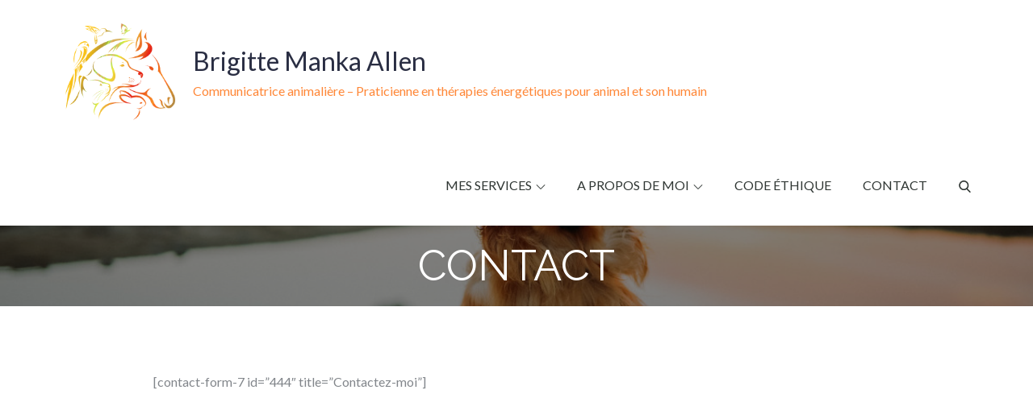

--- FILE ---
content_type: text/css
request_url: https://www.brigittemankaallen.com/wp-content/themes/pet-business/assets/css/default.min.css?ver=1.0
body_size: 982
content:
#respond input[type=submit],.backtotop,.btn,.button.product_type_simple.add_to_cart_button,.main-navigation li.adopt-pet a:focus:before,.main-navigation li.adopt-pet a:hover:before,.pagination .next.page-numbers:focus,.pagination .next.page-numbers:hover,.pagination .prev.page-numbers:focus,.pagination .prev.page-numbers:hover,.project-slider .overlay,.reply a,.sidr ul li.sidr-class-adopt-pet,.slick-dots li.slick-active button,.woocommerce #respond input#submit,.woocommerce #respond input#submit.alt,.woocommerce .wc-proceed-to-checkout a.button,#counter .overlay,.woocommerce a.button,.woocommerce a.button.alt,.woocommerce button.button,.woocommerce button.button.alt,.woocommerce div.product .woocommerce-tabs ul.tabs li.active,.woocommerce input.button,.woocommerce input.button.alt,.woocommerce span.onsale,.woocommerce ul.products li.product .onsale,input[type=submit]{background-color:#ff8737}#our-services article .entry-title a:focus,#our-services article .entry-title a:hover,#secondary .cat-links a,#secondary a:focus,#secondary a:hover,.btn.btn-default:focus,.btn.btn-default:hover,.comment-meta .fn,.comment-meta .url,.comment-metadata a:focus time,.comment-metadata a:hover time,.main-navigation a:focus,.main-navigation a:hover,.main-navigation li.adopt-pet a,.main-navigation ul#primary-menu li.current-menu-item>a,.main-navigation ul#primary-menu li:focus>a,.main-navigation ul#primary-menu li:hover>a,.main-navigation ul.nav-menu>li>a:focus,.main-navigation ul.nav-menu>li>a:hover,.navigation.post-navigation a:focus,.navigation.post-navigation a:hover,.navigation.posts-navigation a:focus,.navigation.posts-navigation a:hover,.pagination .page-numbers.current,.pagination .page-numbers:focus,.pagination .page-numbers:hover,.price ins,.product-meta .cat-links a:focus,.product-meta .cat-links a:hover,.single-wrapper .cat-links a,.single-wrapper .entry-meta .cat-links a:focus,.single-wrapper .entry-meta .cat-links a:hover,.single-wrapper .entry-meta .tags-links a:focus,.single-wrapper .entry-meta .tags-links a:hover,.single-wrapper .entry-meta span a:focus,.single-wrapper .entry-meta span a:hover,.single-wrapper .entry-meta span.byline a.fn:focus,.single-wrapper .entry-meta span.byline a.fn:hover,.site-title a:focus,.site-title a:hover,.trail-items li a:focus,.trail-items li a:hover,.woocommerce-Price-amount.amount,.woocommerce-info::before,.woocommerce-loop-product__title a:focus,.woocommerce-loop-product__title a:hover,.woocommerce-message::before,a{color:#ff8737}#our-team .social-icons li a:focus svg,#our-team .social-icons li a:hover svg,.blog-loader .icon,.loader-container .icon,.main-navigation li.adopt-pet a svg,.main-navigation li.menu-item-has-children:hover>a>svg,.main-navigation li.menu-item-has-children>a:focus>svg,.main-navigation li.menu-item-has-children>a:hover>svg,.main-navigation li.search-menu a.search-active svg,.main-navigation li.search-menu a:focus svg,.main-navigation li.search-menu a:hover svg,.main-navigation ul#primary-menu li:focus>svg,.main-navigation ul#primary-menu li:hover>svg,.main-navigation ul#primary-menu>li.current-menu-item>a>svg,.main-navigation ul.nav-menu>li>a.search:focus svg.icon-search,.main-navigation ul.nav-menu>li>a.search:hover svg.icon-search,.navigation.post-navigation a:focus svg,.navigation.post-navigation a:hover svg,.navigation.posts-navigation a:focus svg,.navigation.posts-navigation a:hover svg,.widget_search form.search-form button.search-submit:focus svg,.widget_search form.search-form button.search-submit:hover svg{fill:#ff8737}#respond input[type=submit],.btn,.main-navigation li.adopt-pet a:before,.pagination .page-numbers.current,.pagination .page-numbers:focus,.pagination .page-numbers:hover,.reply a,.woocommerce .wc-proceed-to-checkout a.button,input[type=submit]{border-color:#ff8737}.woocommerce-info,.woocommerce-message{border-top-color:#ff8737}@media screen and (min-width:1024px){.main-navigation ul#primary-menu ul li.current-menu-item>a,.main-navigation ul#primary-menu ul li:focus>a,.main-navigation ul#primary-menu ul li:hover>a{background-color:#ff8737}.main-navigation form.search-form{border-color:#ff8737}#search:before{border-bottom-color:#ff8737}}

--- FILE ---
content_type: application/javascript
request_url: https://www.brigittemankaallen.com/wp-content/themes/pet-business/assets/js/navigation.min.js?ver=20151215
body_size: 671
content:
!function(n){var e,a,t,o,i;i=n(".main-navigation"),n("<button />",{class:"dropdown-toggle","aria-expanded":!1}).append(pet_business_l10n.icon).append(n("<span />",{class:"screen-reader-text",text:pet_business_l10n.expand})),i.find(".menu-item-has-children > a, .page_item_has_children > a"),i.find(".current-menu-ancestor > button").addClass("toggled-on").attr("aria-expanded","true").find(".screen-reader-text").text(pet_business_l10n.collapse),i.find(".current-menu-ancestor > .sub-menu").addClass("toggled-on"),i.find(".dropdown-toggle").click(function(e){var a=n(this),t=a.find(".screen-reader-text");e.preventDefault(),a.toggleClass("toggled-on"),a.next(".children, .sub-menu").toggleClass("toggled-on"),a.attr("aria-expanded","false"===a.attr("aria-expanded")?"true":"false"),t.text(t.text()===pet_business_l10n.expand?pet_business_l10n.collapse:pet_business_l10n.expand)}),e=n("#masthead"),a=e.find(".menu-toggle"),t=e.find(".main-navigation"),o=e.find(".main-navigation > div > ul"),a.length&&(a.attr("aria-expanded","false"),a.on("click.pet",function(){t.toggleClass("toggled-on"),n(this).attr("aria-expanded",t.hasClass("toggled-on"))})),function(){function e(){"none"===n(".menu-toggle").css("display")?(n(document.body).on("touchstart.pet",function(e){n(e.target).closest(".main-navigation li").length||n(".main-navigation li").removeClass("focus")}),o.find(".menu-item-has-children > a, .page_item_has_children > a").on("touchstart.pet",function(e){var a=n(this).parent("li");a.hasClass("focus")||(e.preventDefault(),a.toggleClass("focus"),a.siblings(".focus").removeClass("focus"))})):o.find(".menu-item-has-children > a, .page_item_has_children > a").unbind("touchstart.pet")}o.length&&o.children().length&&("ontouchstart"in window&&(n(window).on("resize.pet",e),e()),o.find("a").on("focus.pet blur.pet",function(){n(this).parents(".menu-item, .page_item").toggleClass("focus")}))}()}(jQuery);